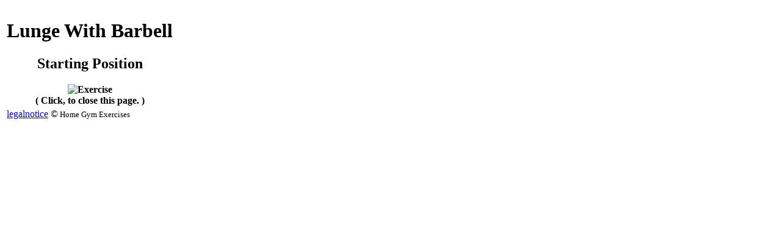

--- FILE ---
content_type: text/html; charset=UTF-8
request_url: https://homegym-exercises.com/image.html?src=lunge_barbell1
body_size: 378
content:
<!DOCTYPE HTML>
<html lang="en">
<head>
   <meta charset="UTF-8">
   <meta name="robots" content="noindex,nofollow">
   <meta name="viewport" content="width=device-width">
   <meta name="flattr:id" content="m03lqy">
   <title itemprop="name">Ausgangsposition - Lunge With Barbell</title>
   <link type="image/x-icon" rel="icon" href="//media.homegym-exercises.com/favicon.ico">
   <style>
@font-face{font-family: pakenham;src: url(pakenham.woff) format('woff')}
@font-face{font-family: uw_champion;src: url(uwch.woff) format('woff')}
   </style>
   <link type="text/css" rel="stylesheet" href="//res.homegym-exercises.com/css/bild.css">
</head>
<body onclick="return window.close()">
<table>
   <tr><th><div>
      <h1>Lunge With Barbell</h1><h2>Starting Position</h2>
      <img src="//media.homegym-exercises.com/training/ausfallschritt_langhantel1hd.png" alt="Exercise">
      <div>( Click, to close this page. )</div>
   </div></th></tr>
   <tr><td><a href="legalnotice.html" id="impressum">legalnotice</a> ©<small> Home Gym Exercises</small></td></tr>
</table>
<script>document.getElementById("impressum").onclick=function(e){e.stopPropagation();return true}</script>
</body>
</html>